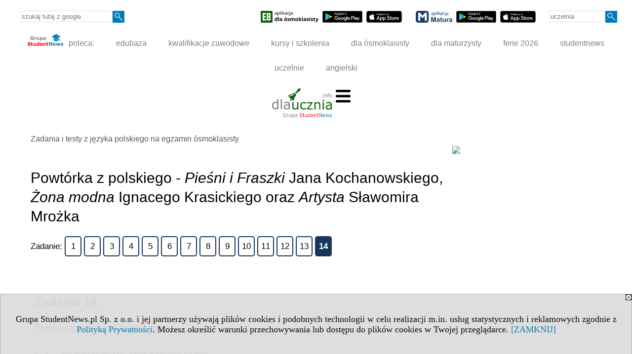

--- FILE ---
content_type: text/html; charset=UTF-8
request_url: https://testy.dlaucznia.info/s/5026/81093-jezyk-polski-zadania/4990465-Powtorka-z-polskiego-Piesni-i-Fraszki-Jana-Kochanowskiego-Zona-modna-Ignacego-Krasickiego-oraz.htm?podstr=13
body_size: 6701
content:
<!DOCTYPE HTML>
<html lang="pl">
<head>
<meta http-equiv="Content-Type" content="text/html; charset=utf-8">
<title>Zadanie 14 / Powtórka z polskiego - Pieśni i Fraszki Jana Kochanowskiego, Żona modna Ignacego Krasickiego oraz Artysta Sławomira Mrożka - Zadania i testy z języka polskiego na egzamin ósmoklasisty - Język polski - egzamin online, testy i zadania z rozwiązaniami - dlaucznia.info</title>
<meta name="Description" content="3 teksty, 14 zadań z odpowiedziami i wyjaśnieniami.
CKE - zestawy zadań powtórkowych, 25 marca 2020 (dzień 8).">
<meta name="Keywords" content="serwis, testy, język polski, szkoła podstawowa, uczeń, egzamin">

<meta http-equiv="expires" content="0">
<meta name="viewport" content="width=device-width">
<meta name="robots" content="index, follow">
<LINK REL="Stylesheet" HREF="https://dlaucznia.info/styl.php" TYPE="text/css">
<LINK REL="Stylesheet" HREF="/styl.php?s5026" TYPE="text/css">
<LINK REL="SHORTCUT ICON" HREF="/img/ico/d_dlaucznia.info.ico">
<meta name="language" content="pl"> <meta property="og:title" content="Zadanie 14 / Powtórka z polskiego - Pieśni i Fraszki Jana Kochanowskiego, Żona modna Ignacego Krasickiego oraz Artysta Sławomira Mrożka - Zadania i testy z języka polskiego na egzamin ósmoklasisty - Język polski - egzamin online, testy i zadania z rozwiązaniami - dlaucznia.info" /><meta property="og:description" content="3 teksty, 14 zadań z odpowiedziami i wyjaśnieniami.
CKE - zestawy zadań powtórkowych, 25 marca 2020 (dzień 8)." />

<script type="text/javascript" src="https://dlaucznia.info/js/adserver/adserwer.ad/ads.js"></script><script type="text/javascript" src="https://dlaucznia.info/js/funkcje_pl.js?a5"></script>
<!-- Global site tag (gtag.js) - Google Analytics -->
<script async src="https://www.googletagmanager.com/gtag/js?id=UA-1347368-24"></script>
<script>
window.dataLayer=window.dataLayer || [];
function gtag(){dataLayer.push(arguments);}
gtag('js', new Date());
gtag('config', 'UA-1347368-24');
var gl_ga=true;
</script>
<script src="/js/hmenu.js"></script><script>var pmenu_odwrotnie=true;var pmenu_styl1=true;</script>

</head>
<body>
<script>
var i,ARRcookies=document.cookie.split(";"),ciastka_komunikat_pokaz=true;
for (i=0;i<ARRcookies.length;i++)
   {
   if (ARRcookies[i].indexOf("komunikat_cookie=pokazany")!=-1)
      ciastka_komunikat_pokaz=false;
   }

if (ciastka_komunikat_pokaz)
   {    
   document.writeln("<div style=\"background:#ddd; color:#000; border:1px solid #aaa; position:fixed; bottom:0; left:0; right:0; text-align:center; opacity:0.95; z-index:99; font-size:18px; font-family:Tahoma;\" id=\"pasek_komunikat_cookie\"><a onclick=\"this.parentNode.style.display='none'; return false;\" href=\"\"><img src=\"/img/drobne/X.GIF\" style=\"float:right;\"></a><div style=\"padding:40px 20px;\">Grupa StudentNews.pl Sp. z o.o. i jej partnerzy używają plików cookies i podobnych technologii w celu realizacji m.in. usług statystycznych i reklamowych zgodnie z <a href=\"https://dlaucznia.info/terms/pl\">Polityką Prywatności</a>. Możesz określić warunki przechowywania lub dostępu do plików cookies w Twojej przeglądarce. <a onclick=\"this.parentNode.parentNode.style.display='none'; return false;\" href=\"\">[ZAMKNIJ]</a><style>body {padding-bottom:140px;}</style></div></div>");
   var date = new Date();
	date.setTime(date.getTime()+(30*24*60*60*1000));  
   document.cookie="komunikat_cookie=pokazany; expires=" + date.toGMTString() + "; path=/; domain=.dlaucznia.info; ";
   }
</script>
<div class="s_calosc s_calosc_iko_3"><div class="iko_3"><div class="iko_iko"><div class="pmenue pmenuegoogle"><div class="pasek_element pasek_google">
<!-- Search Google -->
<form method=GET action=https://www.google.pl/search target="_blank" accept-charset="utf-8">
<input type=hidden name=domains value="dlaucznia.info">
<input type=hidden name=sitesearch value="dlaucznia.info">
<input type=text name=q size=21 maxlength=255 value="" placeholder="szukaj tutaj z google" class=""><button type="submit" name="x"><img src="/img/sd/layout/icons/lupa.svg" alt="Szukaj"></button>
</form>
<!-- Search Google -->
</div></div><div class="pasek_element pasek_app_e8">
<a target="_blank" href="https://www.dlaucznia.info/s/5208/81618-aplikacja-egzamin-osmoklasisty.htm"><img src="/img/sd/layout/icons/aplikacja_e8.svg" alt="aplikacja E8" width="117" height="24" vspace="0" hspace="2" border="0" /></a><span class="naduzych">&nbsp;<a target="_blank" href="https://play.google.com/store/apps/details?id=info.dlaucznia.egzamin_osmoklasisty_testy_zadania&pli=1"><img src="/img/sd/layout/icons/google_play.svg" alt="google play" width="81" vspace="0" hspace="2" height="24" border="0" /></a>&nbsp;<a target="_blank" href="https://apps.apple.com/pl/app/egzamin-%C3%B3smoklasisty/id1606907828?l=pl"><img src="/img/sd/layout/icons/app_store.svg" alt="app store" vspace="0" hspace="2" width="72" height="24" border="0" /></a></span>
</div>
<div class="pasek_element pasek_app_matura">
<a target="_blank" href="https://www.dlamaturzysty.info/s/5166/81452-aplikacja-matura.htm"><img src="/img/sd/layout/icons/aplikacja_matura.svg" alt="aplikacja Matura" width="74" height="24" vspace="0" hspace="2" border="0" /></a><span class="naduzych">&nbsp;<a target="_blank" href="https://play.google.com/store/apps/details?id=info.dlamaturzysty.matura_testy_zadania&amp;gl=PL"><img src="/img/sd/layout/icons/google_play.svg" alt="google play" width="81" vspace="0" hspace="2" height="24" border="0" /></a>&nbsp;<a target="_blank" href="https://apps.apple.com/pl/app/matura-testy-i-zadania/id1542958319?l=pl"><img src="/img/sd/layout/icons/app_store.svg" alt="app store" vspace="0" hspace="2" width="72" height="24" border="0" /></a></span>
</div>
<div class="pmenue">
<div class="pasek_element pasek_uczelnia">
<form method=GET action="https://uczelnie.studentnews.pl/s/101/2937-uczelnie.htm" accept-charset="utf-8">
<input type=text name="szukaj" size=8 maxlength=255 value="" placeholder="uczelnia" class=""><button type="submit" name="x"><img src="/img/sd/layout/icons/lupa.svg" alt="Szukaj"></button>
</form>
</div>
</div></div></div></div><div class="s_calosc s_calosc_iko_4"><div class="iko_4"><div class="iko_iko pmenue"><div class="iko_i"><a href="https://grupa.studentnews.pl/"  ><img src="/img/sd/layout/logo/grupa_studentnews_h24.svg" /> poleca:</a></div><div class="iko_i"><a href="https://www.edubaza.pl/"  >edubaza</a></div><div class="iko_i"><a href="https://www.kwalifikacjezawodowe.info/"  >kwalifikacje zawodowe</a></div><div class="iko_i"><a href="https://kursy.kwalifikacjezawodowe.info/"  >kursy i szkolenia</a></div><div class="iko_i"><a href="https://www.dlaucznia.info/"  >dla ósmoklasisty</a></div><div class="iko_i"><a href="https://www.dlamaturzysty.info/"  >dla maturzysty</a></div><div class="iko_i"><a href="https://news.edubaza.pl/s/1777/81582-Ferie-2026-terminy-ferii-zimowych-w-roku-szkolnym-20252026.htm"  >ferie 2026</a></div><div class="iko_i"><a href="https://www.studentnews.pl/"  >studentnews</a></div><div class="iko_i"><a href="https://uczelnie.studentnews.pl/"  >uczelnie</a></div><div class="iko_i"><a href="https://www.gramatyka-angielska.info/"  >angielski</a></div></div></div></div><div></div>

<!-- górna ramka - logo i baner -->
<div class="ab15 acccccb"><script language="JavaScript" type="text/javascript">
<!--
okno_szer=document.body.clientWidth;
var arg;
// arg=document.location;
arg='p='+escape(document.location)+'&amp;s=5026';
arg+='&amp;tr='+(typeof tr83 !== 'undefined'?tr83:0)+'';
if (okno_szer>900 /*https://bugzilla.mozilla.org/show_bug.cgi?id=1071620*/&&okno_szer!=980)
   document.writeln('<'+'scr'+'ipt language="JavaScript" type="text/javascript" src="https://studentnews.pl/bb.php?'+arg+'"></'+'scr'+'ipt>');
else
   if (okno_szer>1)
      document.writeln('<'+'scr'+'ipt language="JavaScript" type="text/javascript" src="https://studentnews.pl/bb.php?usyt=10&amp;'+arg+'"></'+'scr'+'ipt>');
//-->
</script></div>
<div class="s_calosc s_calosc_gora" id="naglowek_strony">
<div class="s_gora">
<div><div class="gora"><span id="pmenu_h_cont"></span><div class="gora_l"><div>
<A HREF="https://www.dlaucznia.info"><img src="https://dlaucznia.info/img/logo/dlaucznia.info_.svg" border="0" alt="dlaucznia.info" vspace=0 id="logo_domeny" width="121" height="60"></A>
</div></div><div class="gora_s"></div><div class="gora_p hmenu1"><div class="iko_iko pmenue"><div class="iko_i"><a href="https://www.dlaucznia.info/s/5186/81550-egzamin-osmoklasisty.htm"  ><img src="/img/sd/layout/icons/dlaucznia/informator.svg" /><br>O egzaminie <br>ósmoklasisty</a></div><div class="iko_i wybr"><a href="https://testy.dlaucznia.info"  ><img src="/img/sd/layout/icons/dlaucznia/testy.svg" /><br>Testy <br>zadania</a></div><div class="iko_i"><a href="https://www.dlaucznia.info/s/5108/81266-arkusze-egzaminacyjne-osmoklasisty.htm"  ><img src="/img/sd/layout/icons/dlaucznia/arkusze.svg" /><br>Arkusze <br>egzaminacyjne</a></div><div class="iko_i"><a href="https://www.dlaucznia.info/s/5022/81281-Harmonogram-egzaminu-osmoklasisty.htm"  ><img src="/img/sd/layout/icons/dlaucznia/terminy.svg" /> <br>Kalendarz <br>ósmoklasisty</a></div><div class="iko_i"><a href="https://rankingi.dlaucznia.info/"  ><img src="/img/sd/icons/uni/group-tab/I-stopnia/ranking-miast.png" /><br>Ranking szkół <br>średnich</a></div><div class="iko_i"><a href="https://www.dlaucznia.info/s/5226/81667-kierunki.htm"  ><img src="/img/sd/layout/icons/dlaucznia/pomysly-szkola.svg" /><br>Pomysły na <br>szkołę średnią</a></div><div class="iko_i"><a href="https://kursy.dlaucznia.info/s/3186/67621-Kursy-jezykowe-dla-dzieci-w-Polsce.htm"  ><img src="/img/sd/layout/icons/dlaucznia/jezyki.svg" /> <br>Kursy językowe <br>dla ósmoklasistów</a></div><div class="iko_i"><a href="https://www.dlaucznia.info/s/5208/81618-aplikacja-egzamin-osmoklasisty.htm"  ><img src="/img/sd/layout/icons/dlaucznia/e8.svg" /><br>Aplikacja <br>ósmoklasisty</a></div></div></div><div class="nic3"></div></div></div>





<div><div class="l_zakl_gr hmenu1 pmenue l_zakl_gr_dol" style=""><div class="dod xxzwi"> <div class="elem"><a href="https://testy.dlaucznia.info/"  ><b><big>TESTY<br>ZADANIA</big></b>:</a></div><div class="elem wybr"><a href="https://testy.dlaucznia.info/s/5026/81093-jezyk-polski-zadania.htm"  ><img src="/img/sd/icons/edu/subject/24px/polish.png" /><br>polski</a></div><div class="elem"><a href="https://testy.dlaucznia.info/s/5025/81092-matematyka-zadania.htm"  ><img src="/img/sd/icons/edu/subject/24px/mathematics.png" /><br>matematyka</a></div><div class="elem"><a href="https://testy.dlaucznia.info/s/5024/81091-angielski-zadania.htm"  ><img src="/img/sd/icons/edu/subject/24px/english.png" /><br>angielski</a></div><div class="elem"><a href="https://testy.dlaucznia.info/s/5175/81475-niemiecki-zadania.htm"  ><img src="/img/sd/icons/edu/subject/24px/german.png" /><br>niemiecki</a></div><div class="elem"><a href="https://testy.dlaucznia.info/s/5176/81476-rosyjski-zadania.htm"  ><img src="/img/sd/icons/edu/subject/24px/russian.png" /><br>rosyjski</a></div><div class="elem"><a href="https://testy.dlaucznia.info/s/5177/81477-francuski-zadania.htm"  ><img src="/img/sd/icons/edu/subject/24px/french.png" /><br>francuski</a></div><div class="elem"><a href="https://testy.dlaucznia.info/s/5179/81486-hiszpanski-zadania.htm"  ><img src="/img/sd/icons/edu/subject/24px/spanish.png" /><br>hiszpański</a></div><div class="elem"><a href="https://testy.dlaucznia.info/s/5193/81573-wloski-zadania.htm"  ><img src="/img/sd/icons/edu/subject/24px/italian.png" /><br>włoski</a></div> </div></div></div>

</div><!-- /s_gora -->
</div><!-- /s_calosc -->
<script language="JavaScript" type="text/javascript">
<!--
{
var arg;
arg=document.location;
arg=escape(arg)+'&s=5026&tr='+(typeof tr83 !== 'undefined'?tr83:0)+'';
if (document.body.clientWidth>1420)
{
if (document.body.clientWidth>1540)
   {
//    document.writeln('<'+'scr'+'ipt language="JavaScript" type="text/javascript" src="https://studentnews.pl/bb.php?usyt=6&amp;p='+arg+'"></'+'scr'+'ipt>');
//    document.writeln('<'+'scr'+'ipt language="JavaScript" type="text/javascript" src="https://studentnews.pl/bb.php?usyt=7&amp;p='+arg+'"></'+'scr'+'ipt>');
   }
else
   {
   document.writeln('<'+'scr'+'ipt language="JavaScript" type="text/javascript" src="https://studentnews.pl/bb.php?usyt=5&amp;p='+arg+'"></'+'scr'+'ipt>');
   document.writeln('<'+'scr'+'ipt language="JavaScript" type="text/javascript" src="https://studentnews.pl/bb.php?usyt=8&amp;p='+arg+'"></'+'scr'+'ipt>');
   }
}
//document.writeln('<'+'scr'+'ipt language="JavaScript" type="text/javascript" src="https://studentnews.pl/bb.php?usyt=9&amp;p='+arg+'"></'+'scr'+'ipt>');
if (document.body.clientWidth<=900)
   stck("https://studentnews.pl","/bb.php?usyt=33&p="+arg);
}
//-->
</script>

<div class="s_calosc glowna s_calosc_glowna">
<!-- glówna -->
<div class="s_middle">

<div class="s_lewa"><!-- lewa ramka --></div><!-- /s_lewa -->

<!-- srodkowa ramka -->
<div class="s_srodek" id="s_srodek">

<div></div>
<div class="breadcrumbs"><a href="/s/5026/81093-jezyk-polski-zadania.htm">Zadania i testy z języka polskiego na egzamin ósmoklasisty</a></div><div style="float:right" id="srodek_naglowek_s"><img src="https://studentnews.pl/st_new.php?typ=pok&id1=81093&p=0" width="1" height="1"></div>
<div class="wo"><div class="wo_wpis"><h1 class="tytul">Powtórka z polskiego - <i>Pieśni i Fraszki</i> Jana Kochanowskiego, <i>Żona modna</i> Ignacego Krasickiego oraz <i>Artysta</i> Sławomira Mrożka</h1>
<div class="te_test te_zbzad"><div>
</div><div class="nawigacja">Zadanie: <a href="/s/5026/81093-jezyk-polski-zadania/4990465-Powtorka-z-polskiego-Piesni-i-Fraszki-Jana-Kochanowskiego-Zona-modna-Ignacego-Krasickiego-oraz.htm?podstr=0">1</a> <a href="/s/5026/81093-jezyk-polski-zadania/4990465-Powtorka-z-polskiego-Piesni-i-Fraszki-Jana-Kochanowskiego-Zona-modna-Ignacego-Krasickiego-oraz.htm?podstr=1">2</a> <a href="/s/5026/81093-jezyk-polski-zadania/4990465-Powtorka-z-polskiego-Piesni-i-Fraszki-Jana-Kochanowskiego-Zona-modna-Ignacego-Krasickiego-oraz.htm?podstr=2">3</a> <a href="/s/5026/81093-jezyk-polski-zadania/4990465-Powtorka-z-polskiego-Piesni-i-Fraszki-Jana-Kochanowskiego-Zona-modna-Ignacego-Krasickiego-oraz.htm?podstr=3">4</a> <a href="/s/5026/81093-jezyk-polski-zadania/4990465-Powtorka-z-polskiego-Piesni-i-Fraszki-Jana-Kochanowskiego-Zona-modna-Ignacego-Krasickiego-oraz.htm?podstr=4">5</a> <a href="/s/5026/81093-jezyk-polski-zadania/4990465-Powtorka-z-polskiego-Piesni-i-Fraszki-Jana-Kochanowskiego-Zona-modna-Ignacego-Krasickiego-oraz.htm?podstr=5">6</a> <a href="/s/5026/81093-jezyk-polski-zadania/4990465-Powtorka-z-polskiego-Piesni-i-Fraszki-Jana-Kochanowskiego-Zona-modna-Ignacego-Krasickiego-oraz.htm?podstr=6">7</a> <a href="/s/5026/81093-jezyk-polski-zadania/4990465-Powtorka-z-polskiego-Piesni-i-Fraszki-Jana-Kochanowskiego-Zona-modna-Ignacego-Krasickiego-oraz.htm?podstr=7">8</a> <a href="/s/5026/81093-jezyk-polski-zadania/4990465-Powtorka-z-polskiego-Piesni-i-Fraszki-Jana-Kochanowskiego-Zona-modna-Ignacego-Krasickiego-oraz.htm?podstr=8">9</a> <a href="/s/5026/81093-jezyk-polski-zadania/4990465-Powtorka-z-polskiego-Piesni-i-Fraszki-Jana-Kochanowskiego-Zona-modna-Ignacego-Krasickiego-oraz.htm?podstr=9">10</a> <a href="/s/5026/81093-jezyk-polski-zadania/4990465-Powtorka-z-polskiego-Piesni-i-Fraszki-Jana-Kochanowskiego-Zona-modna-Ignacego-Krasickiego-oraz.htm?podstr=10">11</a> <a href="/s/5026/81093-jezyk-polski-zadania/4990465-Powtorka-z-polskiego-Piesni-i-Fraszki-Jana-Kochanowskiego-Zona-modna-Ignacego-Krasickiego-oraz.htm?podstr=11">12</a> <a href="/s/5026/81093-jezyk-polski-zadania/4990465-Powtorka-z-polskiego-Piesni-i-Fraszki-Jana-Kochanowskiego-Zona-modna-Ignacego-Krasickiego-oraz.htm?podstr=12">13</a> <a href="/s/5026/81093-jezyk-polski-zadania/4990465-Powtorka-z-polskiego-Piesni-i-Fraszki-Jana-Kochanowskiego-Zona-modna-Ignacego-Krasickiego-oraz.htm?podstr=13" class="wybrany" >14</a> </div><form method="POST" ENCTYPE="multipart/form-data" action="/test/check/h-1.4990465-569-15431?u=%2Fs%2F5026%2F81093-jezyk-polski-zadania%2F4990465-Powtorka-z-polskiego-Piesni-i-Fraszki-Jana-Kochanowskiego-Zona-modna-Ignacego-Krasickiego-oraz.htm%3Fpodstr%3D13">
<div class="pytanie_calosc niepodpytanie "><div class="odp_ocena"></div><div class="pytanie"><div class="matura_zadanie_naglowek">Zadanie 14. </div>Przeczytaj poniższy fragment utworu.<br />
<br />
[...] <i>... ale dobrze mi tak, choć frasunek bodzie,<br />
Cóż mam czynić? Próżny żal, jak mówią, po szkodzie.</i><br />
<br />
<b>Spośród lektur obowiązkowych, innych niż Ż<i>ona modna</i>, wybierz tę, której bohater mógłby podsumować swoje postępowanie przywołanymi powyżej słowami. Podaj tytuł tej lektury oraz jej bohatera.</b><br />
<br />
<b>W uzasadnieniu przywołaj sytuację z tej lektury, ilustrującą twoją argumentację.</b></div><div></div><div></div><div class="pytanie_szerzej"><div><br /></div><div>Tytuł lektury: .....................<br />Bohater lektury: .....................<br />Uzasadnienie wyboru: .....................<br /></div>

</div><div class="opcje_odpowiedzi"></div><div class=""><div class="samoocena_t1"></div><div style="margin:10px 0; text-align:center; font-size:12px; color:#333;">Ta odpowiedź nie jest sprawdzana automatycznie. Zobacz odpowiedź i oceń się samodzielnie.</div><div class="odpowiedz"><a href="/test/check/h-1.4990465-569-15431?u=%2Fs%2F5026%2F81093-jezyk-polski-zadania%2F4990465-Powtorka-z-polskiego-Piesni-i-Fraszki-Jana-Kochanowskiego-Zona-modna-Ignacego-Krasickiego-oraz.htm%3Fpodstr%3D13" onclick="AJAXpodstaw(this.parentNode, this.href); return false;" class="link_do_odpowiedzi">pokaż odpowiedź</a></div></div></div>
</form><div class="nawigacja"><a href="/s/5026/81093-jezyk-polski-zadania/4990465-Powtorka-z-polskiego-Piesni-i-Fraszki-Jana-Kochanowskiego-Zona-modna-Ignacego-Krasickiego-oraz.htm?podstr=12" class="l_poprzednie"><img src="/img/drobne/testy/arrow-left.png" alt="Poprzednia strona"></a> </div></div><div style="clear: both; text-align: center;"><script language="JavaScript" type="text/javascript">
<!--
var arg;
arg=document.location;
arg=escape(arg)+'&s=5026&tr='+(typeof tr83 !== 'undefined'?tr83:0)+'';
okno_szer=document.body.clientWidth;
if (okno_szer>900 /*https://bugzilla.mozilla.org/show_bug.cgi?id=1071620*/&&okno_szer!=980)
    nrml("https://studentnews.pl","/bb.php?usyt=3&p="+arg,{aContTdColspan:0});
else
   if (okno_szer>1)
       nrml("https://studentnews.pl","/bb.php?usyt=14&p="+arg,{aContTdColspan:0});
//-->
</script></div><div><ul class="udostepnij_link"><h2>Udostępnij</h2><li class="naduzych"><a href="https://www.facebook.com/dialog/send?app_id=966242223397117&redirect_uri=https%3A%2F%2Ftesty.dlaucznia.info&link=https%3A%2F%2Ftesty.dlaucznia.info%2Fs%2F5026%2F81093-jezyk-polski-zadania%2F4990465-Powtorka-z-polskiego-Piesni-i-Fraszki-Jana-Kochanowskiego-Zona-modna-Ignacego-Krasickiego-oraz.htm%3Fpodstr%3D13" target="_blank" title="Messenger" onclick="gazd({'event_category':'udostępnij','event_action':'Messenger-duży','event_label':'dolny wowp id=4990465'})"><img alt="Messenger" src="/img/drobne/social/messenger.png"></a></li><li class="namalych"><a href="fb-messenger://share/?link=https%3A%2F%2Ftesty.dlaucznia.info%2Fs%2F5026%2F81093-jezyk-polski-zadania%2F4990465-Powtorka-z-polskiego-Piesni-i-Fraszki-Jana-Kochanowskiego-Zona-modna-Ignacego-Krasickiego-oraz.htm%3Fpodstr%3D13&app_id=966242223397117" title="Messenger" onclick="gazd({'event_category':'udostępnij','event_action':'Messenger-mały','event_label':'dolny wowp id=4990465'})"><img alt="Messenger" src="/img/drobne/social/messenger.png"></a></li><li class="namalych"><a href="whatsapp://send?text=%22Powt%C3%B3rka%20z%20polskiego%20-%20Pie%C5%9Bni%20i%20Fraszki%20Jana%20Kochanowskiego%2C%20%C5%BBona%20modna%20Ignacego%20Krasickiego%20oraz%20Artysta%20S%C5%82awomira%20Mro%C5%BCka%22%20https%3A%2F%2Ftesty.dlaucznia.info%2Fs%2F5026%2F81093-jezyk-polski-zadania%2F4990465-Powtorka-z-polskiego-Piesni-i-Fraszki-Jana-Kochanowskiego-Zona-modna-Ignacego-Krasickiego-oraz.htm%3Fpodstr%3D13" title="whatsapp" onclick="gazd({'event_category':'udostępnij','event_action':'whatsapp','event_label':'dolny wowp id=4990465'})"><img alt="whatsapp" src="/img/drobne/social/whatsapp.png"></a></li><li><a href="mailto:?subject=Powt%C3%B3rka%20z%20polskiego%20-%20Pie%C5%9Bni%20i%20Fraszki%20Jana%20Kochanowskiego%2C%20%C5%BBona%20modna%20Ignacego%20Krasickiego%20oraz%20Artysta%20S%C5%82awomira%20Mro%C5%BCka&body=Powt%C3%B3rka%20z%20polskiego%20-%20Pie%C5%9Bni%20i%20Fraszki%20Jana%20Kochanowskiego%2C%20%C5%BBona%20modna%20Ignacego%20Krasickiego%20oraz%20Artysta%20S%C5%82awomira%20Mro%C5%BCka%0D%0Ahttps%3A%2F%2Ftesty.dlaucznia.info%2Fs%2F5026%2F81093-jezyk-polski-zadania%2F4990465-Powtorka-z-polskiego-Piesni-i-Fraszki-Jana-Kochanowskiego-Zona-modna-Ignacego-Krasickiego-oraz.htm%3Fpodstr%3D13%0D%0A%0D%0A"  title="e-mail" onclick="gazd({'event_category':'udostępnij','event_action':'e-mail','event_label':'dolny wowp id=4990465'})"><img alt="e-mail" src="/img/drobne/social/e-mail.png"></a></li><li><a href="https://www.facebook.com/sharer/sharer.php?u=https%3A%2F%2Ftesty.dlaucznia.info%2Fs%2F5026%2F81093-jezyk-polski-zadania%2F4990465-Powtorka-z-polskiego-Piesni-i-Fraszki-Jana-Kochanowskiego-Zona-modna-Ignacego-Krasickiego-oraz.htm%3Fpodstr%3D13" target="_blank" title="Facebook" onclick="gazd({'event_category':'udostępnij','event_action':'Facebook','event_label':'dolny wowp id=4990465'})"><img alt="Facebook" src="/img/drobne/social/facebook.png"></a></li><li><a href="https://twitter.com/intent/tweet?text=Powt%C3%B3rka%20z%20polskiego%20-%20Pie%C5%9Bni%20i%20Fraszki%20Jana%20Kochanowskiego%2C%20%C5%BBona%20modna%20Ignacego%20Krasickiego%20oraz%20Artysta%20S%C5%82awomira%20Mro%C5%BCka&url=https%3A%2F%2Ftesty.dlaucznia.info%2Fs%2F5026%2F81093-jezyk-polski-zadania%2F4990465-Powtorka-z-polskiego-Piesni-i-Fraszki-Jana-Kochanowskiego-Zona-modna-Ignacego-Krasickiego-oraz.htm%3Fpodstr%3D13" target="_blank" title="Twitter" onclick="gazd({'event_category':'udostępnij','event_action':'Twitter','event_label':'dolny wowp id=4990465'})"><img alt="Twitter" src="/img/drobne/social/twitter.png"></a></li><li><a href="https://www.linkedin.com/shareArticle?mini=true&url=https%3A%2F%2Ftesty.dlaucznia.info%2Fs%2F5026%2F81093-jezyk-polski-zadania%2F4990465-Powtorka-z-polskiego-Piesni-i-Fraszki-Jana-Kochanowskiego-Zona-modna-Ignacego-Krasickiego-oraz.htm%3Fpodstr%3D13&title=Powt%C3%B3rka%20z%20polskiego%20-%20Pie%C5%9Bni%20i%20Fraszki%20Jana%20Kochanowskiego%2C%20%C5%BBona%20modna%20Ignacego%20Krasickiego%20oraz%20Artysta%20S%C5%82awomira%20Mro%C5%BCka" target="_blank" title="LinkedIn" onclick="gazd({'event_category':'udostępnij','event_action':'LinkedIn','event_label':'dolny wowp id=4990465'})"><img alt="LinkedIn" src="/img/drobne/social/linkedin.png"></a></li><li><a href="http://www.wykop.pl/dodaj/link/?url=https%3A%2F%2Ftesty.dlaucznia.info%2Fs%2F5026%2F81093-jezyk-polski-zadania%2F4990465-Powtorka-z-polskiego-Piesni-i-Fraszki-Jana-Kochanowskiego-Zona-modna-Ignacego-Krasickiego-oraz.htm%3Fpodstr%3D13&title=Powt%C3%B3rka%20z%20polskiego%20-%20Pie%C5%9Bni%20i%20Fraszki%20Jana%20Kochanowskiego%2C%20%C5%BBona%20modna%20Ignacego%20Krasickiego%20oraz%20Artysta%20S%C5%82awomira%20Mro%C5%BCka" target="_blank" title="Wykop" onclick="gazd({'event_category':'udostępnij','event_action':'Wykop','event_label':'dolny wowp id=4990465'})"><img alt="Wykop" src="/img/drobne/social/wykop.png"></a></li></ul></div><div class="powrot">
<A HREF="/s/5026/81093-jezyk-polski-zadania.htm" class="powrot"><span class="znaczek">«</span> powrót</A></div>
   </div><div style="clear:both;"><div><br /></div><div>źródło: CKE<br /></div>










<script type="text/javascript"><!--
document.writeln('<img src="https://studentnews.pl/st_new.php'+'?typ=wo&id1=1&id2=642&p=0">');
// --></script><script type="text/javascript"><!--
document.writeln('<img src="https://studentnews.pl/st_new.php'+'?typ=wowp&id1=1&id2=4990465&p=0">');
// --></script></div></div><script language="JavaScript" type="text/javascript">
<!--
okno_szer=document.body.clientWidth;
var arg;
arg=document.location;
arg=escape(arg)+'&amp;s=5026&amp;tr='+(typeof tr83 !== 'undefined'?tr83:0)+'';
if (okno_szer>900 /*https://bugzilla.mozilla.org/show_bug.cgi?id=1071620*/&&okno_szer!=980)
   document.writeln('<'+'scr'+'ipt language="JavaScript" type="text/javascript" src="https://studentnews.pl/bb.php?usyt=13&amp;p='+arg+'"></'+'scr'+'ipt>');
//-->
</script>
</div><!-- /s_srodek -->
<script language="JavaScript" type="text/javascript">
<!--

ob=obiekt_o_id("s_srodek");
if (document.body.clientWidth>0 && document.body.clientWidth<801 && window.getComputedStyle(ob, null).getPropertyValue("order")!=-1) ob.parentNode.insertBefore(ob, ob.parentNode.firstChild);

//-->
</script>

<script language="JavaScript" type="text/javascript">
<!--
//-->
</script>

<div class="s_dodatkowa">
<!-- dodatkowa ramka -->
<script language="JavaScript" type="text/javascript">
<!--
var arg;
arg=document.location;
arg=escape(arg)+'&amp;s=5026&amp;tr='+(typeof tr83 !== 'undefined'?tr83:0)+'';
okno_szer=document.body.clientWidth;
if (okno_szer>1030)
   {
   document.writeln('<'+'scr'+'ipt language="JavaScript" type="text/javascript" src="https://studentnews.pl/bb.php?usyt=4&amp;p='+arg+'"></'+'scr'+'ipt>');
   document.writeln('<'+'scr'+'ipt language="JavaScript" type="text/javascript" src="https://studentnews.pl/bb.php?usyt=2&amp;p='+arg+'"></'+'scr'+'ipt>');
   document.writeln('<'+'scr'+'ipt language="JavaScript" type="text/javascript" src="https://studentnews.pl/bb.php?usyt=30&amp;p='+arg+'"></'+'scr'+'ipt>');
   document.writeln('<'+'scr'+'ipt language="JavaScript" type="text/javascript" src="https://studentnews.pl/bb.php?usyt=32&amp;p='+arg+'"></'+'scr'+'ipt>');
   document.writeln('<'+'scr'+'ipt language="JavaScript" type="text/javascript" src="https://studentnews.pl/bb.php?usyt=31&amp;max=2&amp;p='+arg+'"></'+'scr'+'ipt>');
   document.writeln('<'+'scr'+'ipt language="JavaScript" type="text/javascript" src="https://studentnews.pl/bb.php?usyt=34&amp;p='+arg+'"></'+'scr'+'ipt>');
   }
//-->
</script><script>if (document.body.clientWidth>1024) document.writeln('<'+'scr'+'ipt src="/gadzet.php?co=s_dodatkowa&amp;ko=81093.63ef14879b5d09af87e04a629276ee34"></'+'scr'+'ipt>');</script>
</div><!-- /s_dodatkowa -->

<!-- prawa ramka -->
<div class="s_prawa"></div><!-- /s_prawa -->

</div><!-- /s_middle -->


<!-- dolna ramka -->
<div class="s_dol">

<div style="" class="l_zakl_5"><div class="dod"> <nobr><a HREF="https://grupa.studentnews.pl/" class='menulnk' style="color: #ff7000; bottom: 2px; font-size: 11px;  font-family: Verdana; font-weight: ">Reklama - Wykorzystajmy wspólnie nasz potencjał!</a></nobr>  <nobr><span style="color: #ff7000; font-family: Tahoma; font-size: 12px; font-weight: bold;">•</span></nobr>  <nobr><a HREF="https://grupa.studentnews.pl/s/4969/80920-Kontakt.htm" class='menulnk' style="color: #ff7000; bottom: 2px; font-size: 11px;  font-family: Verdana; font-weight: ">Kontakt</a></nobr>  <nobr><span style="color: #ff7000; font-family: Tahoma; font-size: 12px; font-weight: bold;">•</span></nobr>  <nobr><a HREF="https://grupa.studentnews.pl/s/5209/81620-patronat.htm" class='menulnk' style="color: #ff7000; bottom: 2px; font-size: 11px;  font-family: Verdana;">Patronat</a></nobr>  <nobr><span style="color: #ff7000; font-family: Tahoma; font-size: 12px; font-weight: bold;">•</span></nobr>  <nobr><a HREF="https://grupa.studentnews.pl/s/5211/81622-praca.htm" class='menulnk' style="">Praca dla studentów</a></nobr> </div></div>

</div><!-- /s_dolna -->

</div><!-- /s_calosc -->

<div class="dol_stopka">  <a href="https://dlaucznia.info/terms/pl">Polityka Prywatności</a>  </div>

</body>
</html>


--- FILE ---
content_type: image/svg+xml
request_url: https://testy.dlaucznia.info/img/sd/layout/icons/dlaucznia/terminy.svg
body_size: 854
content:
<?xml version="1.0" encoding="UTF-8"?>
<svg width="40" height="30" version="1.1" xml:space="preserve" xmlns="http://www.w3.org/2000/svg"><g transform="translate(-955.2 -1717.2)" fill="none"><rect x="955.2" y="1717.2" width="40" height="30" stop-color="#000000"/><g transform="matrix(.95 0 0 .95 -40.206 195.2)" stroke="#0c660c" stroke-width="1.579"><path d="m1061.5 1611.8 6.6018 8.9292 0.012-0.011c0.2717 0.4109 0.7368 0.6895 1.2709 0.6895 0.3034 0 0.5843-0.09 0.8216-0.2448 0.1351-0.088 0.2517-0.1993 0.3537-0.3231l0.1431-0.2095 4.3107-6.3468-5.4012 3.5096-8.1124-5.9967"/><path d="m1068.8 1630.1c-6.7669-0.012-12.238-5.4854-12.251-12.25 0.013-6.7665 5.4838-12.244 12.251-12.255 6.767 0.012 12.24 5.4884 12.252 12.255-0.012 6.7643-5.4851 12.238-12.252 12.25z"/><path d="m1068.8 1602.9c-8.2847 0-14.998 6.7137-15 15.001 0 8.2831 6.7157 14.997 15 14.999 8.2873 0 14.999-6.7188 15.002-14.999 0-8.2871-6.7144-14.999-15.002-15.001z"/></g></g></svg>


--- FILE ---
content_type: image/svg+xml
request_url: https://testy.dlaucznia.info/img/sd/layout/icons/dlaucznia/arkusze.svg
body_size: 538
content:
<?xml version="1.0" encoding="UTF-8"?>
<svg width="40" height="30" version="1.1" xml:space="preserve" xmlns="http://www.w3.org/2000/svg"><g transform="translate(-899.23 -1717.2)" fill="none"><rect x="899.23" y="1717.2" width="40" height="30" stop-color="#000000"/><g transform="translate(22.254 274.19)" stroke="#0c660c" stroke-width="1.5"><rect x="884.39" y="1443.7" width="25.173" height="28.5" stop-color="#000000"/><g transform="translate(0 .9827)"><path d="m888.86 1448.6 16.232-0.3116"/><path d="m888.86 1454.3 16.232-0.3116"/><path d="m888.86 1460 16.232-0.3116"/><path d="m888.86 1465.7 16.232-0.3116"/></g></g></g></svg>


--- FILE ---
content_type: application/javascript
request_url: https://testy.dlaucznia.info/js/hmenu.js
body_size: 422
content:
function hmenu()
{
var t=document.getElementsByClassName('hmenu1');
var ukryte=false;
for(i=0;i<t.length;i++)
   {
   if (i==0)
      {
      if (obiekt_o_id('hmenu1_przycisk')==null)
         {
         a=document.createElement('img');
         a.src='/img/drobne/hmenu.png';
         a.id='hmenu1_przycisk';
         dodajZdarzenie(a,'click',hmenu);
         b=obiekt_o_id('logo_domeny');
         if (b==null)
            t[i].parentNode.insertBefore(a, t[i]);
         else
            b.parentNode.parentNode.appendChild(a);
         }
      else
         {
         if (t[i].style.display=='none')
            ukryte=true;
         }
      }
   if (ukryte)
      {
      t[i].style.display='';
      }
   else
      t[i].style.display='none';
   }
tmp_style_set(hmenu1_s);
zwi();
}

if (document.documentElement.clientWidth>800 /*odwrotność pmenu() dlatego bez wyjątku dla 980*/)
{
var hmenu1_s=tmp_style_create('.hmenu1 {display:none}');
dodajZdarzenie(window,'DOMContentLoaded',hmenu);
}


--- FILE ---
content_type: image/svg+xml
request_url: https://dlaucznia.info/img/logo/dlaucznia.info_.svg
body_size: 16591
content:
<?xml version="1.0" encoding="UTF-8"?>
<svg width="121.59" height="60" version="1.1" viewBox="0 0 121.59 60" xmlns="http://www.w3.org/2000/svg" xmlns:cc="http://creativecommons.org/ns#" xmlns:dc="http://purl.org/dc/elements/1.1/" xmlns:rdf="http://www.w3.org/1999/02/22-rdf-syntax-ns#">
 <metadata>
  <rdf:RDF>
   <cc:Work rdf:about="">
    <dc:format>image/svg+xml</dc:format>
    <dc:type rdf:resource="http://purl.org/dc/dcmitype/StillImage"/>
   </cc:Work>
  </rdf:RDF>
 </metadata>
 <g transform="translate(1226.3 -4865)">
  <g transform="matrix(1.2686 0 0 1.2686 -2437.8 -1289.9)" fill="#0c660c">
   <g transform="matrix(.048122 0 0 .048122 1007.6 4730.8)" fill="#0c660c">
    <path d="m-152.66 2523.4c-6.1478-6.1478-14.939-9.5326-24.752-9.5326-15.997 0-33.676 8.8698-49.782 24.976-15.863 15.86-25.156 34.088-33.355 50.172-6.6906 13.122-12.467 24.455-20.485 32.471-8.4383 8.4388-13.774 10.937-19.952 13.831-6.4118 3.0003-13.614 6.3878-24.274 16.387 1.6289 1.0774 3.2613 2.212 4.8934 3.4094 1.5705 1.1537 3.1377 2.3648 4.7006 3.6221 4.0891 3.2894 8.1356 6.917 12.033 10.812 6.1339 6.1369 11.241 11.829 15.381 17.142 1.268 1.6283 2.4485 3.2212 3.534 4.7813 1.2028 1.7238 2.2865 3.4039 3.2678 5.0459 10.381-10.948 13.823-18.274 16.873-24.79 2.8939-6.1778 5.3923-11.516 13.831-19.954 8.0161-8.0161 19.349-13.796 32.474-20.486 16.081-8.1989 34.309-17.492 50.172-33.352 30.908-30.911 29.67-60.305 15.44-74.534"/>
    <path d="m-489.24 2920.1c12.773 12.593 33.294 12.418 45.887-0.3273 0.93989-0.9574 1.6673-2.032 2.4591-3.063-15.801-10.604-32.472-24.575-49.813-41.016-11.245 12.811-10.814 32.285 1.4671 44.406"/>
    <path d="m-299.67 2710.2c-0.84389-1.601-1.8784-3.2921-3.078-5.0513-1.0741-1.5793-2.2747-3.2076-3.5894-4.8823-3.7045-4.7076-8.2774-9.7344-13.276-14.737-3.3423-3.3412-6.627-6.2787-9.7838-8.8426-1.6365-1.331-3.2378-2.5584-4.7933-3.6876-1.6834-1.2219-3.3115-2.3238-4.8757-3.3193-2.817-1.7893-5.4228-3.2239-7.7349-4.3122-2.6465-1.2438-5.4484-1.9147-8.1664-2.4739-21.294-4.3067-38.954 5.8451-53.385 16.935-14.596 11.273-27.683 24.387-39.529 30.657-16.182 8.758-36.887 13.875-54.454 17.36-8.8142 1.7593-16.809 3.1721-23.363 4.5959-6.7293 1.811-11.161 1.9638-16.981 6.9578-2.6625 2.482-4.1669 5.9623-4.7689 9.0526-2.0893 13.978 5.1748 27.616 16.286 45.435 11.409 17.478 27.992 37.563 48.091 57.567 2.6091 2.5638 5.1929 4.9668 7.7818 7.427 15.54 14.663 30.644 27.16 44.546 36.69 14.771 10.122 28.198 16.984 39.209 19.439 6.6974 1.3338 14.505 1.4947 20.831-4.4731 5.4392-6.7478 5.4157-11.895 7.5614-20.342 1.6717-8.1416 3.3976-18.184 5.5657-28.745 3.4446-17.006 8.3178-35.28 15.14-47.314l0.0436-0.014c8.8985-17.27 39.691-39.137 46.907-70.934 2.0189-9.2762 1.1537-19.169-2.5464-29.378-0.4124-1.1374-0.9729-2.3511-1.6387-3.6112zm-55.863-24.228c1.6346 0.5182 3.384 1.6202 4.8989 3.153 2.7605 2.7875 4.7317 7.0233 3.7312 11.886-0.83516 4.0639-4.3875 7.6724-10.001 10.168-10.664 4.7649-21.731 13.722-32.432 22.385-9.1393 7.3969-18.591 15.048-28.184 20.492-33.732 18.051-82.698 25.186-84.767 25.48l-2.1127 0.3027-1.3384-1.6637c-0.25884-0.3219-6.3649-7.9943-9.1658-18.394l-1.0888-4.0449 4.139-0.6382c0.17483-0.027 17.534-2.7166 32.967-6.6333 11.504-2.9375 33.142-9.1289 48.75-17.598 6.2637-3.1421 13.095-8.8562 21.004-15.476 11.931-9.9826 25.452-21.299 42.283-28.45 3.3914-1.4429 6.7421-1.8902 9.7317-1.3474 0.54005 0.095 1.0719 0.2155 1.5852 0.3791"/>
   </g>
  </g>
  <g transform="matrix(1.2686 0 0 1.2686 -3489.2 -3323.8)" fill="#808080" stop-color="#000000" stroke-width="1px" aria-label="dla">
   <path d="m1793.8 6488.3h-1.9278v-1.1997q-0.8305 0.7177-1.7329 1.1176-0.9023 0.3999-1.9585 0.3999-2.0508 0-3.2607-1.5791-1.1997-1.5791-1.1997-4.3784 0-1.456 0.4101-2.5942 0.4204-1.1382 1.128-1.938 0.6972-0.7793 1.6201-1.1895 0.9331-0.4101 1.9277-0.4101 0.9024 0 1.5996 0.1948 0.6973 0.1846 1.4663 0.5845v-4.9629h1.9278zm-1.9278-2.8198v-6.5728q-0.7793-0.3486-1.3945-0.4819t-1.3433-0.1333q-1.6201 0-2.5224 1.1279-0.9024 1.1279-0.9024 3.1992 0 2.0405 0.6973 3.1069 0.6973 1.0562 2.2353 1.0562 0.8204 0 1.6612-0.3589 0.8408-0.3691 1.5688-0.9433z"/>
   <path d="m1799.6 6488.3h-1.9277v-15.955h1.9277z"/>
   <path d="m1812.3 6488.3h-1.9175v-1.2202q-0.2563 0.1743-0.6973 0.4921-0.4306 0.3077-0.8408 0.4922-0.4819 0.2359-1.1074 0.3897-0.6255 0.164-1.4663 0.164-1.5483 0-2.625-1.0253-1.0767-1.0254-1.0767-2.6148 0-1.3022 0.5537-2.102 0.564-0.8101 1.5997-1.2715 1.0459-0.4615 2.5122-0.6255 1.4663-0.1641 3.1479-0.2461v-0.2974q0-0.6562-0.2358-1.0869-0.2256-0.4306-0.6563-0.6767-0.4101-0.2359-0.9844-0.3179-0.5742-0.082-1.1997-0.082-0.7587 0-1.6919 0.205-0.9331 0.1949-1.9277 0.5743h-0.1025v-1.9585q0.5639-0.1539 1.6303-0.3384 1.0664-0.1846 2.1021-0.1846 1.21 0 2.102 0.2051 0.9024 0.1948 1.5586 0.6767 0.646 0.4717 0.9844 1.2203 0.3384 0.7485 0.3384 1.8559zm-1.9175-2.8198v-3.189q-0.8818 0.051-2.0815 0.1538-1.1895 0.1025-1.8868 0.2974-0.8305 0.2358-1.3432 0.7382-0.5127 0.4922-0.5127 1.3638 0 0.9844 0.5947 1.4868 0.5947 0.4922 1.815 0.4922 1.0151 0 1.8559-0.3896 0.8408-0.3999 1.5586-0.9536z"/>
  </g>
  <g transform="matrix(1.2686 0 0 1.2686 -2947.1 -1479.2)">
   <g transform="translate(-883.25 374.33)" fill="#808080" stop-color="#000000" stroke-width="1px" aria-label=".info">
    <path d="m2320.1 4640.9h-0.9336v-1.1133h0.9336z"/>
    <path d="m2322.6 4635.8h-0.8281v-0.7617h0.8281zm-0.047 5.0937h-0.7344v-4.3633h0.7344z"/>
    <path d="m2327.6 4640.9h-0.7344v-2.4843q0-0.3008-0.035-0.5625-0.035-0.2657-0.1289-0.4141-0.098-0.1641-0.2812-0.2422-0.1836-0.082-0.4766-0.082-0.3008 0-0.6289 0.1484t-0.6289 0.3789v3.2578h-0.7344v-4.3633h0.7344v0.4844q0.3438-0.2851 0.711-0.4453 0.3671-0.1601 0.7539-0.1601 0.707 0 1.0781 0.4257 0.3711 0.4258 0.3711 1.2266z"/>
    <path d="m2331.4 4635.5h-0.039q-0.1211-0.035-0.3164-0.07-0.1953-0.039-0.3437-0.039-0.4727 0-0.6875 0.2109-0.211 0.207-0.211 0.7539v0.1484h1.3243v0.6172h-1.3008v3.7461h-0.7344v-3.7461h-0.4961v-0.6172h0.4961v-0.1445q0-0.7773 0.3867-1.1914 0.3867-0.418 1.1172-0.418 0.2461 0 0.4414 0.023 0.1992 0.023 0.3633 0.055z"/>
    <path d="m2335.6 4638.7q0 1.0664-0.5469 1.6836t-1.4648 0.6172q-0.9258 0-1.4727-0.6172-0.543-0.6172-0.543-1.6836t0.543-1.6836q0.5469-0.621 1.4727-0.621 0.9179 0 1.4648 0.621 0.5469 0.6172 0.5469 1.6836zm-0.7578 0q0-0.8476-0.3321-1.2578-0.332-0.414-0.9218-0.414-0.5977 0-0.9297 0.414-0.3281 0.4102-0.3281 1.2578 0 0.8204 0.332 1.2461 0.332 0.4219 0.9258 0.4219 0.5859 0 0.9179-0.418 0.336-0.4218 0.336-1.25z"/>
   </g>
  </g>
  <g transform="matrix(1.2686 0 0 1.2686 -4128.1 -979.7)" fill="#0c660c" stop-color="#000000" stroke-width="1px" aria-label="ucznia">
   <path d="m2329.5 4640.9h-1.9277v-1.2715q-0.9742 0.7691-1.8662 1.1792-0.8921 0.4102-1.9688 0.4102-1.8047 0-2.8096-1.0972-1.0048-1.1074-1.0048-3.2402v-7.4341h1.9277v6.5215q0 0.8716 0.082 1.4971 0.082 0.6152 0.3487 1.0561 0.2768 0.4512 0.7177 0.6563 0.4409 0.205 1.2818 0.205 0.7485 0 1.6303-0.3896 0.8921-0.3896 1.6612-0.9946v-8.5518h1.9277z"/>
   <path d="m2341.8 4640.1q-0.9639 0.4614-1.8355 0.7177-0.8613 0.2564-1.8354 0.2564-1.2407 0-2.2764-0.3589-1.0356-0.3692-1.7739-1.1074-0.7485-0.7383-1.1587-1.8662-0.4102-1.128-0.4102-2.6353 0-2.8096 1.5381-4.4092 1.5484-1.5996 4.0811-1.5996 0.9844 0 1.9277 0.2769 0.9536 0.2768 1.7432 0.6767v2.1431h-0.1026q-0.8818-0.687-1.8252-1.0562-0.9331-0.3691-1.8252-0.3691-1.6406 0-2.5942 1.1074-0.9434 1.0972-0.9434 3.23 0 2.0713 0.9229 3.189 0.9331 1.1074 2.6147 1.1074 0.5845 0 1.1895-0.1538t1.0869-0.3999q0.4204-0.2154 0.7896-0.4512 0.3691-0.2461 0.5844-0.4204h0.1026z"/>
   <path d="m2352.6 4640.9h-9.249v-1.4253l6.6753-8.4184h-6.5317v-1.6099h8.9311v1.374l-6.706 8.4493h6.8803z"/>
   <path d="m2364.9 4640.9h-1.9277v-6.5215q0-0.7895-0.092-1.4765-0.092-0.6973-0.3384-1.0869-0.2563-0.4307-0.7383-0.6358-0.4819-0.2153-1.2509-0.2153-0.7896 0-1.6509 0.3896-0.8613 0.3897-1.6509 0.9947v8.5517h-1.9277v-11.454h1.9277v1.2715q0.9023-0.7485 1.8662-1.1689 0.9639-0.4205 1.979-0.4205 1.856 0 2.8301 1.1177t0.9741 3.2197z"/>
   <path d="m2370.7 4627.5h-2.1738v-1.9995h2.1738zm-0.123 13.371h-1.9278v-11.454h1.9278z"/>
   <path d="m2383.2 4640.9h-1.9175v-1.2202q-0.2563 0.1743-0.6972 0.4922-0.4307 0.3076-0.8408 0.4922-0.482 0.2358-1.1075 0.3896-0.6255 0.1641-1.4663 0.1641-1.5483 0-2.625-1.0254-1.0766-1.0254-1.0766-2.6147 0-1.3023 0.5537-2.1021 0.5639-0.81 1.5996-1.2715 1.0459-0.4614 2.5122-0.6255 1.4663-0.164 3.1479-0.2461v-0.2973q0-0.6563-0.2358-1.0869-0.2256-0.4307-0.6563-0.6768-0.4101-0.2358-0.9843-0.3179-0.5742-0.082-1.1997-0.082-0.7588 0-1.6919 0.2051-0.9331 0.1948-1.9278 0.5742h-0.1025v-1.9585q0.564-0.1538 1.6304-0.3384 1.0664-0.1845 2.102-0.1845 1.21 0 2.1021 0.205 0.9023 0.1949 1.5586 0.6768 0.646 0.4717 0.9843 1.2202 0.3384 0.7485 0.3384 1.856zm-1.9175-2.8198v-3.189q-0.8818 0.051-2.0815 0.1538-1.1895 0.1026-1.8867 0.2974-0.8306 0.2358-1.3433 0.7383-0.5127 0.4922-0.5127 1.3638 0 0.9843 0.5947 1.4868 0.5948 0.4922 1.815 0.4922 1.0151 0 1.8559-0.3897 0.8409-0.3999 1.5586-0.9536z"/>
  </g>
  <g transform="scale(.98602 1.0142)" stroke-width="1.3259" aria-label="Grupa StudentNews">
   <g fill="#808080">
    <path d="m-1214.8 4853.6q-0.6046 0.2775-1.3231 0.4857-0.7136 0.2031-1.3826 0.2031-0.8622 0-1.5808-0.2378-0.7185-0.2379-1.224-0.7136-0.5104-0.4807-0.7879-1.1992-0.2775-0.7235-0.2775-1.6899 0-1.7691 1.0307-2.7899 1.0357-1.0258 2.8395-1.0258 0.6294 0 1.2835 0.1537 0.6591 0.1486 1.4173 0.5104v1.1645h-0.089q-0.1537-0.1189-0.446-0.3122-0.2924-0.1933-0.5749-0.3221-0.3419-0.1536-0.778-0.2527-0.4311-0.1041-0.9812-0.1041-1.2388 0-1.9623 0.7978-0.7186 0.7929-0.7186 2.1507 0 1.4321 0.7533 2.23 0.7532 0.7928 2.0515 0.7928 0.4757 0 0.9465-0.094 0.4757-0.094 0.8325-0.2428v-1.8088h-1.9772v-0.8622h2.9485z"/>
    <path d="m-1209.7 4849.6h-0.05q-0.2082-0.05-0.4064-0.069-0.1932-0.025-0.4608-0.025-0.4312 0-0.8326 0.1932-0.4013 0.1884-0.773 0.4906v3.9297h-0.9316v-5.5352h0.9316v0.8176q0.555-0.446 0.9762-0.6293 0.4262-0.1883 0.8672-0.1883 0.2428 0 0.3519 0.015 0.109 0.01 0.327 0.045z"/>
    <path d="m-1204.2 4854.1h-0.9316v-0.6145q-0.4708 0.3717-0.9019 0.5699t-0.9515 0.1982q-0.8721 0-1.3578-0.5302-0.4856-0.5352-0.4856-1.5659v-3.5927h0.9316v3.1516q0 0.4213 0.04 0.7235 0.04 0.2974 0.1685 0.5105 0.1338 0.218 0.3468 0.3171 0.2131 0.099 0.6195 0.099 0.3617 0 0.7879-0.1883 0.4311-0.1883 0.8028-0.4807v-4.1328h0.9316z"/>
    <path d="m-1197.5 4851.3q0 0.6739-0.1933 1.2339-0.1933 0.555-0.5451 0.9415-0.3271 0.3667-0.7731 0.5699-0.441 0.1982-0.9365 0.1982-0.4312 0-0.783-0.094-0.3469-0.094-0.7086-0.2924v2.3192h-0.9317v-7.5769h0.9317v0.5798q0.3716-0.3122 0.8325-0.5204 0.4658-0.2131 0.9911-0.2131 1.001 0 1.556 0.7582 0.56 0.7533 0.56 2.0962zm-0.9614 0.025q0-1.001-0.3419-1.4966-0.342-0.4955-1.0506-0.4955-0.4014 0-0.8077 0.1734-0.4064 0.1735-0.778 0.4559v3.1368q0.3964 0.1784 0.6789 0.2428 0.2874 0.064 0.6491 0.064 0.778 0 1.2141-0.5253t0.4361-1.556z"/>
    <path d="m-1191.8 4854.1h-0.9267v-0.5897q-0.1239 0.084-0.337 0.2379-0.2081 0.1486-0.4063 0.2378-0.2329 0.114-0.5352 0.1884-0.3023 0.079-0.7087 0.079-0.7482 0-1.2686-0.4955-0.5203-0.4956-0.5203-1.2636 0-0.6294 0.2676-1.0159 0.2726-0.3915 0.7731-0.6145 0.5054-0.223 1.2141-0.3023 0.7086-0.079 1.5213-0.1189v-0.1437q0-0.3172-0.114-0.5253-0.109-0.2081-0.3171-0.3271-0.1983-0.1139-0.4758-0.1536-0.2775-0.04-0.5798-0.04-0.3667 0-0.8176 0.099-0.451 0.094-0.9316 0.2775h-0.05v-0.9465q0.2726-0.074 0.7879-0.1635 0.5154-0.089 1.0159-0.089 0.5847 0 1.0159 0.099 0.4361 0.094 0.7532 0.327 0.3122 0.228 0.4757 0.5897 0.1636 0.3618 0.1636 0.897zm-0.9267-1.3627v-1.5412q-0.4262 0.025-1.006 0.074-0.5748 0.05-0.9118 0.1438-0.4014 0.1139-0.6491 0.3568-0.2478 0.2378-0.2478 0.659 0 0.4758 0.2874 0.7186 0.2874 0.2378 0.8771 0.2378 0.4906 0 0.897-0.1883 0.4063-0.1932 0.7532-0.4608z"/>
   </g>
   <g fill="#f00">
    <path d="m-1181 4852q0 0.4312-0.2031 0.8524-0.1983 0.4212-0.56 0.7136-0.3965 0.3171-0.9267 0.4955-0.5253 0.1784-1.2686 0.1784-0.7978 0-1.4371-0.1486-0.6343-0.1487-1.2934-0.4411v-1.2289h0.069q0.56 0.4658 1.2934 0.7185t1.3776 0.2527q0.9118 0 1.4173-0.3419 0.5104-0.3419 0.5104-0.9118 0-0.4906-0.2428-0.7235-0.2379-0.2329-0.7285-0.3617-0.3716-0.099-0.8077-0.1636-0.4311-0.064-0.9168-0.1635-0.9812-0.2081-1.4569-0.7086-0.4708-0.5055-0.4708-1.3132 0-0.9267 0.783-1.5164 0.783-0.5947 1.9872-0.5947 0.778 0 1.4271 0.1487 0.6492 0.1487 1.1497 0.3667v1.1596h-0.069q-0.4212-0.3568-1.11-0.5897-0.6839-0.2379-1.4024-0.2379-0.7879 0-1.2686 0.3271-0.4757 0.327-0.4757 0.8424 0 0.4609 0.2378 0.7235 0.2379 0.2626 0.8375 0.4014 0.3172 0.069 0.9019 0.1685 0.5848 0.099 0.9911 0.2032 0.8226 0.218 1.2389 0.659 0.4162 0.4411 0.4162 1.2339z"/>
    <path d="m-1176.6 4854.1q-0.2626 0.069-0.5748 0.1139-0.3073 0.045-0.5501 0.045-0.8474 0-1.2884-0.4559t-0.441-1.4618v-2.9436h-0.6294v-0.7829h0.6294v-1.5907h0.9316v1.5907h1.9227v0.7829h-1.9227v2.5224q0 0.436 0.02 0.6838 0.02 0.2428 0.1388 0.4559 0.109 0.1982 0.2973 0.2924 0.1933 0.089 0.5847 0.089 0.228 0 0.4758-0.064 0.2477-0.069 0.3568-0.114h0.049z"/>
    <path d="m-1170.9 4854.1h-0.9317v-0.6145q-0.4707 0.3717-0.9019 0.5699-0.4311 0.1982-0.9514 0.1982-0.8722 0-1.3578-0.5302-0.4856-0.5352-0.4856-1.5659v-3.5927h0.9316v3.1516q0 0.4213 0.04 0.7235 0.04 0.2974 0.1685 0.5105 0.1338 0.218 0.3469 0.3171 0.2131 0.099 0.6194 0.099 0.3618 0 0.7879-0.1883 0.4312-0.1883 0.8028-0.4807v-4.1328h0.9317z"/>
    <path d="m-1164.6 4854.1h-0.9316v-0.5798q-0.4014 0.3469-0.8375 0.5402-0.436 0.1932-0.9465 0.1932-0.9911 0-1.5758-0.7631-0.5798-0.7631-0.5798-2.116 0-0.7037 0.1982-1.2537 0.2032-0.5501 0.5451-0.9366 0.337-0.3766 0.783-0.5748 0.4509-0.1983 0.9316-0.1983 0.4361 0 0.7731 0.094 0.3369 0.089 0.7086 0.2825v-2.3985h0.9316zm-0.9316-1.3627v-3.1765q-0.3766-0.1685-0.6739-0.2329-0.2974-0.064-0.6492-0.064-0.783 0-1.219 0.5451-0.4361 0.5451-0.4361 1.5461 0 0.9861 0.3369 1.5015 0.337 0.5104 1.0803 0.5104 0.3965 0 0.8028-0.1734 0.4064-0.1784 0.7582-0.4559z"/>
    <path d="m-1158.1 4851.4h-4.0783q0 0.5104 0.1536 0.892 0.1536 0.3766 0.4212 0.6194 0.2577 0.2379 0.6095 0.3568 0.3568 0.119 0.783 0.119 0.5649 0 1.1348-0.223 0.5748-0.228 0.8177-0.446h0.049v1.0159q-0.4708 0.1982-0.9614 0.332-0.4905 0.1338-1.0307 0.1338-1.3776 0-2.1507-0.7434-0.773-0.7482-0.773-2.1209 0-1.3578 0.7383-2.1556 0.7434-0.7979 1.9525-0.7979 1.1199 0 1.7245 0.6542 0.6095 0.6541 0.6095 1.8583zm-0.9068-0.7136q0-0.7334-0.3717-1.1348-0.3617-0.4014-1.1051-0.4014-0.7482 0-1.1942 0.4411-0.4411 0.441-0.5005 1.0951z"/>
    <path d="m-1152.1 4854.1h-0.9316v-3.1517q0-0.3815-0.045-0.7135-0.045-0.337-0.1635-0.5253-0.1239-0.2082-0.3568-0.3073-0.2329-0.104-0.6046-0.104-0.3815 0-0.7978 0.1883t-0.7978 0.4807v4.1328h-0.9317v-5.5352h0.9317v0.6144q0.436-0.3617 0.9019-0.5649 0.4658-0.2032 0.9564-0.2032 0.8969 0 1.3677 0.5402 0.4707 0.5401 0.4707 1.556z"/>
    <path d="m-1147.4 4854.1q-0.2626 0.069-0.5748 0.1139-0.3073 0.045-0.5501 0.045-0.8474 0-1.2884-0.4559-0.4411-0.4559-0.4411-1.4618v-2.9436h-0.6293v-0.7829h0.6293v-1.5907h0.9317v1.5907h1.9227v0.7829h-1.9227v2.5224q0 0.436 0.02 0.6838 0.02 0.2428 0.1387 0.4559 0.1091 0.1982 0.2974 0.2924 0.1932 0.089 0.5847 0.089 0.228 0 0.4757-0.064 0.2478-0.069 0.3568-0.114h0.05z"/>
   </g>
   <g fill="#007bba">
    <path d="m-1140.6 4854.1h-1.2141l-3.4985-6.6007v6.6007h-0.9168v-7.3787h1.5213l3.1914 6.0259v-6.0259h0.9167z"/>
    <path d="m-1134 4851.4h-4.0783q0 0.5104 0.1536 0.892 0.1536 0.3766 0.4212 0.6194 0.2577 0.2379 0.6095 0.3568 0.3568 0.119 0.783 0.119 0.5649 0 1.1348-0.223 0.5748-0.228 0.8176-0.446h0.05v1.0159q-0.4708 0.1982-0.9614 0.332-0.4905 0.1338-1.0307 0.1338-1.3776 0-2.1507-0.7434-0.773-0.7482-0.773-2.1209 0-1.3578 0.7383-2.1556 0.7434-0.7979 1.9525-0.7979 1.1199 0 1.7245 0.6542 0.6095 0.6541 0.6095 1.8583zm-0.9068-0.7136q0-0.7334-0.3717-1.1348-0.3617-0.4014-1.1051-0.4014-0.7482 0-1.1942 0.4411-0.4411 0.441-0.5005 1.0951z"/>
    <path d="m-1125.7 4848.6-1.4421 5.5352h-0.8622l-1.4222-4.2666-1.4124 4.2666h-0.8572l-1.457-5.5352h0.9713l1.0159 4.2864 1.3826-4.2864h0.7681l1.4172 4.2864 0.9614-4.2864z"/>
    <path d="m-1120.4 4852.5q0 0.7581-0.6294 1.2438-0.6244 0.4856-1.7096 0.4856-0.6145 0-1.1299-0.1437-0.5104-0.1487-0.8573-0.3221v-1.0456h0.05q0.441 0.332 0.9812 0.5302 0.5401 0.1933 1.0357 0.1933 0.6145 0 0.9613-0.1982 0.3469-0.1982 0.3469-0.6244 0-0.3271-0.1883-0.4956-0.1883-0.1684-0.7235-0.2874-0.1982-0.045-0.5203-0.104-0.3172-0.06-0.5798-0.1289-0.7285-0.1932-1.0357-0.5649-0.3023-0.3766-0.3023-0.9217 0-0.3419 0.1388-0.6442 0.1437-0.3023 0.4311-0.5402 0.2775-0.2329 0.7037-0.3667 0.4311-0.1387 0.9613-0.1387 0.4956 0 1.001 0.1239 0.5105 0.1189 0.8474 0.2923v0.9961h-0.05q-0.3568-0.2627-0.8672-0.4411-0.5104-0.1833-1.001-0.1833-0.5105 0-0.8623 0.1982-0.3518 0.1933-0.3518 0.5798 0 0.3419 0.2131 0.5154 0.2081 0.1734 0.6739 0.2824 0.2577 0.06 0.5748 0.119 0.3221 0.059 0.5352 0.109 0.6492 0.1486 1.001 0.5104 0.3519 0.3667 0.3519 0.9713z"/>
   </g>
  </g>
 </g>
</svg>


--- FILE ---
content_type: image/svg+xml
request_url: https://testy.dlaucznia.info/img/sd/layout/icons/dlaucznia/e8.svg
body_size: 1184
content:
<?xml version="1.0" encoding="UTF-8"?>
<svg width="8.6824mm" height="7.9375mm" version="1.1" viewBox="0 0 32.815 30" xmlns="http://www.w3.org/2000/svg">
 <g transform="translate(-869.17 460.57)">
  <g transform="matrix(1.4982 0 0 1.4982 -236.42 147.82)" fill="none" stroke="#0d670a">
   <path d="m738.42-405.49v18.945h8.8789v-3.5527h-5.3281v-4.1445h4.4414v-3.5508h-4.4414v-4.1445h5.3281v-3.5527h-5.3281z" stop-color="#000000"/>
   <path d="m751.9-405.57c-1.2983 0-2.3438 1.0454-2.3438 2.3438v5.082c0 0.91352 0.51836 1.6989 1.2774 2.0859-0.75899 0.38699-1.2774 1.1724-1.2774 2.0859v5.082c0 1.2983 1.0454 2.3438 2.3438 2.3438h5.0801c1.2983 0 2.3438-1.0454 2.3438-2.3438v-5.082c0-0.91352-0.51835-1.699-1.2773-2.0859 0.75899-0.387 1.2773-1.1724 1.2773-2.0859v-5.082c0-1.2984-1.0454-2.3438-2.3438-2.3438zm1.5801 3.5918h1.9219c0.28769 0 0.51758 0.23185 0.51758 0.51953v3.1055c0 0.28768-0.22989 0.51953-0.51758 0.51953h-1.9219c-0.28768 0-0.51953-0.23185-0.51953-0.51953v-3.1055c0-0.28768 0.23185-0.51953 0.51953-0.51953zm0 7.6953h1.9219c0.28769 0 0.51758 0.23185 0.51758 0.51953v3.1055c0 0.28769-0.22989 0.51953-0.51758 0.51953h-1.9219c-0.28768 0-0.51953-0.23184-0.51953-0.51953v-3.1055c0-0.28768 0.23185-0.51953 0.51953-0.51953z" stop-color="#000000"/>
  </g>
 </g>
</svg>


--- FILE ---
content_type: image/svg+xml
request_url: https://testy.dlaucznia.info/img/sd/layout/icons/dlaucznia/pomysly-szkola.svg
body_size: 1364
content:
<?xml version="1.0" encoding="UTF-8"?>
<svg width="40" height="30" version="1.1" xml:space="preserve" xmlns="http://www.w3.org/2000/svg"><g transform="translate(-1073 -1740)"><g fill="none"><rect x="1073" y="1740" width="40" height="30" stop-color="#000000"/><path d="m1083 1741c-0.2051-0.055-0.5311 0.1546-1.1 0.5149-1.017 0.6446-1.437 0.9026-5.011 3.124-1.793 1.115-3.26 2.062-3.26 2.1 0 0.061 8.012 5.05 8.913 5.55 0.1872 0.1038 0.3398 0.1544 0.4544 0.1544 0.2748-0.042 0.2818-0.2808 0.2818-0.4585 0-0.3513-0.2535-2.211-0.3697-2.72 1.66 0.3085 3.498 0.915 4.814 2.1 1.616 1.454 1.68 3.884 1.68 6.099 0 3.796-0.054 7.802-0.054 12.02h5.97c0-4.22 0.092-8.225 0.092-12.02 0.1479-2.085 0.043-4.644 1.659-6.099 1.464-1.318 3.569-1.918 5.362-2.19 0 0.02-0.01 0.044-0.012 0.07-0.1143 0.4849-0.3726 2.386-0.3726 2.742 0 0.298 0.091 0.4459 0.2817 0.4485 0.155 0.024 0.3366-0.1077 0.4514-0.1444 0.9009-0.4997 8.916-5.489 8.916-5.55 0-0.037-1.466-0.9845-3.26-2.1-3.573-2.221-3.994-2.479-5.011-3.124-0.8272-0.5239-1.127-0.618-1.336-0.412-0.1348 0.1319-0.1284 0.3237 0.061 1.521 0.1945 1.232 0.2967 1.638 0.085 1.76-0.3539 0-0.6641 0.053-0.9998 0.082-2.628 0.2835-5.761 1.113-7.728 3.308-0.42 0.4688-0.7861 0.955-1.112 1.448-0.3255-0.4927-0.6892-0.9799-1.109-1.448-2.096-1.933-5.138-2.928-7.381-3.347-1.093 0-1.046 0.2036-0.7288-1.803 0.1889-1.197 0.1954-1.389 0.061-1.521-0.066-0.064-0.14-0.1011-0.2363-0.1029z" stroke="#0c660c" stroke-width="1.502"/></g></g></svg>


--- FILE ---
content_type: image/svg+xml
request_url: https://testy.dlaucznia.info/img/sd/layout/icons/dlaucznia/informator.svg
body_size: 3166
content:
<?xml version="1.0" encoding="UTF-8"?>
<svg width="40" height="30" version="1.1" xml:space="preserve" xmlns="http://www.w3.org/2000/svg"><g transform="translate(-773.92 -1716.1)" fill="none"><rect x="773.92" y="1716.1" width="40" height="30" stop-color="#000000"/><g transform="matrix(1.1514 0 0 1.1542 -396.41 52.944)" stroke="#0c660c" stroke-width="1.3012"><path d="m1046.6 1448.9c0.1712 0 0.3098-0.1395 0.3098-0.3113 0-0.1723-0.1386-0.3116-0.3098-0.3116h-7.6279c-0.5108 0.034-0.8422 0.108-1.1433 0.2804-0.2953 0.1691-0.5309 0.416-0.8598 0.8004-0.111 0.1304-0.096 0.3265 0.034 0.4381 0.1297 0.1117 0.3247 0.096 0.4357-0.034 0.2839-0.3323 0.4808-0.5415 0.6953-0.6644 0.2057-0.1178 0.457-0.1713 0.8584-0.1987h7.6079"/><path d="m1046.6 1454.1c0.1711 0 0.3096-0.1395 0.3096-0.3116s-0.1385-0.3114-0.3096-0.3114h-7.6281c-0.5103 0.034-0.8421 0.1079-1.1428 0.2803-0.2955 0.1691-0.5314 0.416-0.86 0.8004-0.111 0.1305-0.096 0.3265 0.034 0.4381 0.1297 0.1115 0.3247 0.096 0.4358-0.034 0.2839-0.332 0.4806-0.5412 0.6951-0.664 0.2058-0.1179 0.4573-0.1715 0.8585-0.1988h7.6081"/><path d="m1046.6 1459.4c0.1712 0 0.3101-0.1395 0.3101-0.3115 0-0.1721-0.1389-0.3116-0.3101-0.3116h-7.628c-0.5105 0.034-0.8421 0.1079-1.143 0.2803-0.2954 0.1694-0.5311 0.4162-0.8599 0.8005-0.1111 0.1302-0.096 0.3265 0.034 0.4382 0.1298 0.1115 0.3248 0.096 0.4358-0.034 0.2838-0.332 0.4807-0.5415 0.6951-0.6641 0.206-0.1179 0.4574-0.1716 0.8586-0.1989h7.6079"/><path d="m1050.3 1445.6-0.01-1.1206-1.1188-0.055c-1.4755-0.074-2.7534-0.6672-4.1064-1.2972-1.5457-0.7188-3.1438-1.4616-5.1117-1.4616-2.0208 0-4.0355 0.777-6.2839 2.4321-2.1343-1.6346-4.1725-2.4321-6.2089-2.4321-2.0676 0-3.8236 0.8215-5.3717 1.5457-1.2581 0.5891-2.4448 1.144-3.647 1.2131l-1.1795 0.067 0.061 1.1813c0.1195 2.2574 0.04 13.323 0.01 18.049l-0.015 2.3114 1.1716 0.022c2.8844 0.06 4.7538-0.7326 6.251-1.3608 1.1139-0.4684 1.9949-0.8377 3.0837-0.8377 1.4106 0 3.1161 0.6431 5.3687 2.0238l0.6041 0.3699 0.6126-0.3561c2.2574-1.3104 4.0061-1.9199 5.505-1.9199 1.1969 0 2.1877 0.3897 3.3348 0.8419 1.4767 0.5825 3.1515 1.2413 5.6071 1.2413h1e-3 0.281l1.1158-0.023 0.047-1.1134c0.1309-3.16 0.01-18.659 0-19.318z"/><path d="m1033.5 1447 0.4158 15.585"/><path d="m1021 1448.9c-0.1712 0-0.3098-0.1395-0.3098-0.3113 0-0.1723 0.1386-0.3116 0.3098-0.3116h7.6279c0.5108 0.034 0.8422 0.108 1.1433 0.2804 0.2953 0.1691 0.5309 0.416 0.8598 0.8004 0.111 0.1304 0.096 0.3265-0.034 0.4381-0.1297 0.1117-0.3247 0.096-0.4357-0.034-0.2839-0.3323-0.4808-0.5415-0.6953-0.6644-0.2057-0.1178-0.457-0.1713-0.8584-0.1987h-7.6079"/><path d="m1021 1454.1c-0.1711 0-0.3096-0.1395-0.3096-0.3116s0.1385-0.3114 0.3096-0.3114h7.6281c0.5103 0.034 0.8421 0.1079 1.1428 0.2803 0.2955 0.1691 0.5314 0.416 0.86 0.8004 0.111 0.1305 0.096 0.3265-0.034 0.4381-0.1297 0.1115-0.3247 0.096-0.4358-0.034-0.2839-0.332-0.4806-0.5412-0.6951-0.664-0.2058-0.1179-0.4573-0.1715-0.8585-0.1988h-7.6081"/><path d="m1021 1459.4c-0.1712 0-0.3101-0.1395-0.3101-0.3115 0-0.1721 0.1389-0.3116 0.3101-0.3116h7.628c0.5105 0.034 0.8421 0.1079 1.143 0.2803 0.2954 0.1694 0.5311 0.4162 0.8599 0.8005 0.1111 0.1302 0.096 0.3265-0.034 0.4382-0.1298 0.1115-0.3248 0.096-0.4358-0.034-0.2838-0.332-0.4807-0.5415-0.6951-0.6641-0.206-0.1179-0.4574-0.1716-0.8586-0.1989h-7.6079"/></g></g></svg>
